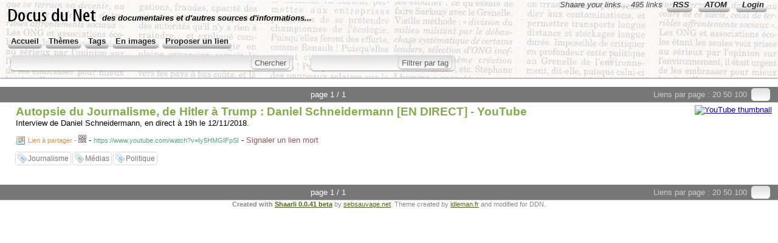

--- FILE ---
content_type: text/html; charset=utf-8
request_url: http://docusdunet.net/?e39f3w
body_size: 3369
content:
<!DOCTYPE html>
<html>
<head><title>Autopsie du Journalisme, de Hitler à Trump : Daniel Schneidermann [EN DIRECT] - YouTube - des documentaires et d'autres sources d'informations...</title>
<meta http-equiv="Content-Type" content="text/html; charset=utf-8" />
<meta name="format-detection" content="telephone=no" />
<meta name="viewport" content="width=device-width,initial-scale=1.0" />
<link rel="alternate" type="application/rss+xml" href="http://docusdunet.net/shaarli/?do=rss" title="RSS Feed" />
<link rel="alternate" type="application/atom+xml" href="http://docusdunet.net/shaarli/?do=atom" title="ATOM Feed" />
<link href="images/favicon.ico" rel="shortcut icon" type="image/x-icon" />
<link type="text/css" rel="stylesheet" href="inc/shaarli.css?version=0.0.41+beta" />

</head>
<body>
<div id="pageheader">
    ﻿
    <div id="logo" title="Share your links !" onclick="document.location='/?';"></div>
    <div style="float:right; font-style:italic; color:#444; text-align:right; padding:0 5 0 0;" class="nomobile">Shaare your links...
        495 links
        <a href="http://docusdunet.net/shaarli/?do=rss" style="padding-left:10px; float:none" class="nomobile">RSS</a>
    <a href="http://docusdunet.net/shaarli/?do=atom" style="padding-left:10px; float:none" class="nomobile">ATOM</a>
    
        <a href="/shaarli/?do=login" style="padding-left:10px; float:none">Login</a>
    
        </div>
    <span id="shaarli_title"><a href="/?">des documentaires et d'autres sources d'informations...</a></span>  <br/>
  

    <a href="/?" class="nomobile">Accueil</a>
    <a href="/?do=themes">Thèmes</a>
    <a href="/?do=tagcloud">Tags</a>
    <a href="/?do=picwall">En images</a>
    <a href="/shaarli/?do=addlink">Proposer un lien</a>

    <div class="clear"></div>



    <div id="headerform" style="width:100%; white-space:nowrap;">
        <form method="GET" class="searchform" name="searchform" style="display:inline;"><input type="text" id="searchform_value" name="searchterm" style="width:30%" value=""> <input type="submit" value="Chercher" class="bigbutton"></form>
        <form method="GET" class="tagfilter" name="tagfilter" style="display:inline;margin-left:24px;"><input type="text" name="searchtags" id="tagfilter_value" style="width:10%" value=""> <input type="submit" value="Filtrer par tag" class="bigbutton"></form>
    </div>
</div>

<div id="linklist">

    ﻿<div class="paging">

    <div id="paging_linksperpage">
        Liens par page : <a href="?linksperpage=20">20</a> <a href="?linksperpage=50">50</a> <a href="?linksperpage=100">100</a>
        <form method="GET" style="display:inline;" class="linksperpage"><input type="text" name="linksperpage" size="2" style="height:15px;"></form>
    </div>
    
    <div id="paging_current">page 1 / 1 </div>
    
</div>

    
        
        
    
    <ul>
        
        <li class="publicLinkHightLight">
            <a name="e39f3w" id="e39f3w"></a>
            <div class="thumbnail"><a href="https://www.youtube.com/watch?v=Iy5HMGIFpSI"><img src="http://img.youtube.com/vi/Iy5HMGIFpSI/default.jpg" width="120" height="90" alt="YouTube thumbnail"></a></div>
            <div class="linkcontainer">
                
                <span class="linktitle"><a href="https://www.youtube.com/watch?v=Iy5HMGIFpSI">Autopsie du Journalisme, de Hitler à Trump : Daniel Schneidermann [EN DIRECT] - YouTube</a></span>
                <br>
                <div class="linkdescription" style="max-height:none !important;">Interview de Daniel Schneidermann, en direct à 19h le 12/11/2018.</div>

                
                    <span class="linkdate" title="Lien à partager"><a href="?e39f3w">Lien à partager</a> - </span>
                
                <div style="position:relative;display:inline;"><a href="http://qrfree.kaywa.com/?l=1&s=8&d=http%3A%2F%2Fdocusdunet.net%2Fshaarli%2F%3Fe39f3w" 
                    onclick="showQrCode(this); return false;" class="qrcode" data-permalink="http://docusdunet.net/shaarli/?e39f3w"><img src="images/qrcode.png" width="13" height="13" title="QR-Code"></a></div> - 
                <span class="linkurl" title="Lien direct"><a class="linkurl" href="https://www.youtube.com/watch?v=Iy5HMGIFpSI">https://www.youtube.com/watch?v=Iy5HMGIFpSI</a></span>
                 - <span class="brokenlink" title="Lien mort"><a href="?" data-permalink="http://docusdunet.net/shaarli/?e39f3w" onclick="brokenLink(this); return false;" title="Permet de me pr&#233;venir si un lien ne fonctionne plus">Signaler un lien mort</a></span>
                <br>
                
                    <div class="linktaglist">
                    <span class="linktag" title="Add tag"><a href="?addtag=Journalisme">Journalisme</a></span> <span class="linktag" title="Add tag"><a href="?addtag=M%C3%A9dias">Médias</a></span> <span class="linktag" title="Add tag"><a href="?addtag=Politique">Politique</a></span> 
                    </div>
                
            </div>
        </li>
    
    </ul>

    ﻿<div class="paging">

    <div id="paging_linksperpage">
        Liens par page : <a href="?linksperpage=20">20</a> <a href="?linksperpage=50">50</a> <a href="?linksperpage=100">100</a>
        <form method="GET" style="display:inline;" class="linksperpage"><input type="text" name="linksperpage" size="2" style="height:15px;"></form>
    </div>
    
    <div id="paging_current">page 1 / 1 </div>
    
</div>

</div>

    <div id="footer">
    <b>Created with <a href="http://sebsauvage.net/wiki/doku.php?id=php:shaarli">Shaarli 0.0.41 beta</a></b> by <a href="http://sebsauvage.net" target="_blank">sebsauvage.net</a>. Theme created by <a href="http://blog.idleman.fr" target="_blank">idleman.fr</a> and modified for DDN.
</div>


<!-- Piwik -->
<script type="text/javascript">
  var _paq = _paq || [];
  _paq.push(['trackPageView']);
  _paq.push(['enableLinkTracking']);
  (function() {
    var u=(("https:" == document.location.protocol) ? "https" : "http") + "://docusdunet.net/piwik/";
    _paq.push(['setTrackerUrl', u+'piwik.php']);
    _paq.push(['setSiteId', 1]);
    var d=document, g=d.createElement('script'), s=d.getElementsByTagName('script')[0]; g.type='text/javascript';
    g.defer=true; g.async=true; g.src=u+'piwik.js'; s.parentNode.insertBefore(g,s);
  })();
</script>
<noscript><p><img src="http://docusdunet.net/piwik/piwik.php?idsite=1" style="border:0;" alt="" /></p></noscript>
<!-- End Piwik Code -->
 

<script language="JavaScript">
// Remove any displayed QR-Code
function remove_qrcode()
{ 
    var elem = document.getElementById("permalinkQrcode");
    if (elem) elem.parentNode.removeChild(elem);
    return false;
}

//DDN : Broken link
function createXHR()
{
    var xhr;
    if (window.ActiveXObject)
    {
        try
        {
            xhr = new ActiveXObject("Microsoft.XMLHTTP");
        }
        catch(e)
        {
            alert(e.message);
            xhr = null;
        }
    }
    else
    {
        xhr = new XMLHttpRequest();
    }

    return xhr;
}
function brokenLink(caller)
{
    var link=caller.dataset.permalink;
    var xhr = createXHR();
    xhr.onreadystatechange = function()
    {
        if (xhr.readyState === 4)
        {
            alert("Merci! Le lien sera corrigé dès que possible.\nSi vous connaissez un lien valide vers le même docu, n'hésitez pas à le proposer (en cliquant dans le menu en haut).");
        }
    }
    xhr.open('POST', 'index.php', true)
    xhr.setRequestHeader('Content-type', 'application/x-www-form-urlencoded');
    xhr.send("bl=true&link="+link);
}


// Show the QR-Code of a permalink (when the QR-Code icon is clicked).
function showQrCode(caller,loading=false)
{ 
    // Dynamic javascript lib loading: We only load qr.js if the QR code icon is clicked:
    if (typeof(qr)=='undefined') // Load qr.js only if not present.
    {
        if (!loading)  // If javascript lib is still loading, do not append script to body.
        {
            var element = document.createElement("script");
            element.src = "inc/qr.min.js";
            document.body.appendChild(element);
        }
        setTimeout(function() { showQrCode(caller,true);}, 200); // Retry in 200 milliseconds.
        return false;
    }

    // Remove previous qrcode if present.
    remove_qrcode();
    
    // Build the div which contains the QR-Code:
    var element = document.createElement('div');
    element.id="permalinkQrcode";
	// Make QR-Code div commit sepuku when clicked:
    if ( element.attachEvent ){ element.attachEvent('onclick', 'this.parentNode.removeChild(this);' ); } // Damn IE
    else { element.setAttribute('onclick', 'this.parentNode.removeChild(this);' ); }
    
    // Build the QR-Code:
    var image = qr.image({size: 8,value: caller.dataset.permalink});
    if (image)
    { 
        element.appendChild(image);
        element.innerHTML+= "<br>Click to close";
        caller.parentNode.appendChild(element);
    }
    else
    {
        element.innerHTML="Your browser does not seem to be HTML5 compatible.";
    }
    return false;
}
</script>
</body>
</html>
